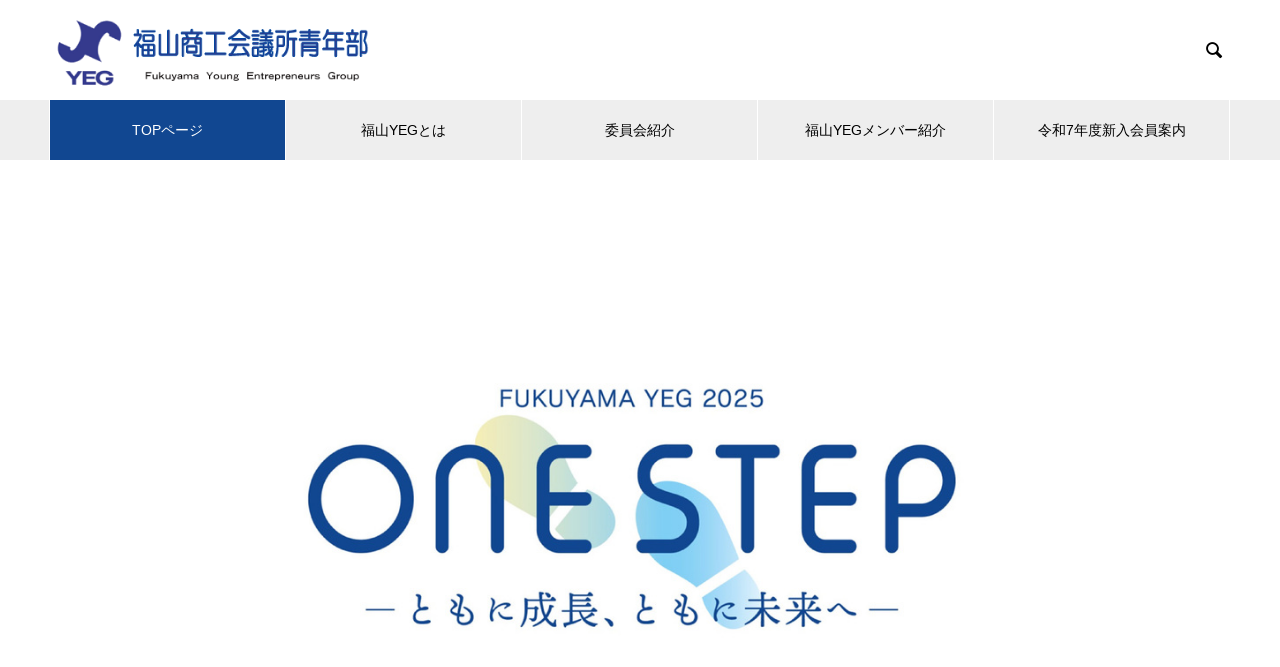

--- FILE ---
content_type: text/html; charset=UTF-8
request_url: http://www.fukuyama.or.jp/yeg/
body_size: 14912
content:
<!DOCTYPE html>
<html lang="ja" prefix="og: https://ogp.me/ns#">
<head>
<meta charset="UTF-8">
  <meta name="viewport" content="width=device-width, initial-scale=1">
  <meta name="description" content="福山商工会議所青年部のホームページです。">
  <title>福山YEG &#8211; 福山商工会議所青年部のホームページです。</title>
<meta name='robots' content='max-image-preview:large' />
	<style>img:is([sizes="auto" i], [sizes^="auto," i]) { contain-intrinsic-size: 3000px 1500px }</style>
	<link rel="alternate" type="application/rss+xml" title="福山YEG &raquo; フィード" href="http://www.fukuyama.or.jp/yeg/feed/" />
<link rel="alternate" type="application/rss+xml" title="福山YEG &raquo; コメントフィード" href="http://www.fukuyama.or.jp/yeg/comments/feed/" />
<script type="text/javascript">
/* <![CDATA[ */
window._wpemojiSettings = {"baseUrl":"https:\/\/s.w.org\/images\/core\/emoji\/15.0.3\/72x72\/","ext":".png","svgUrl":"https:\/\/s.w.org\/images\/core\/emoji\/15.0.3\/svg\/","svgExt":".svg","source":{"concatemoji":"http:\/\/www.fukuyama.or.jp\/yeg\/wp-includes\/js\/wp-emoji-release.min.js?ver=6.7.4"}};
/*! This file is auto-generated */
!function(i,n){var o,s,e;function c(e){try{var t={supportTests:e,timestamp:(new Date).valueOf()};sessionStorage.setItem(o,JSON.stringify(t))}catch(e){}}function p(e,t,n){e.clearRect(0,0,e.canvas.width,e.canvas.height),e.fillText(t,0,0);var t=new Uint32Array(e.getImageData(0,0,e.canvas.width,e.canvas.height).data),r=(e.clearRect(0,0,e.canvas.width,e.canvas.height),e.fillText(n,0,0),new Uint32Array(e.getImageData(0,0,e.canvas.width,e.canvas.height).data));return t.every(function(e,t){return e===r[t]})}function u(e,t,n){switch(t){case"flag":return n(e,"\ud83c\udff3\ufe0f\u200d\u26a7\ufe0f","\ud83c\udff3\ufe0f\u200b\u26a7\ufe0f")?!1:!n(e,"\ud83c\uddfa\ud83c\uddf3","\ud83c\uddfa\u200b\ud83c\uddf3")&&!n(e,"\ud83c\udff4\udb40\udc67\udb40\udc62\udb40\udc65\udb40\udc6e\udb40\udc67\udb40\udc7f","\ud83c\udff4\u200b\udb40\udc67\u200b\udb40\udc62\u200b\udb40\udc65\u200b\udb40\udc6e\u200b\udb40\udc67\u200b\udb40\udc7f");case"emoji":return!n(e,"\ud83d\udc26\u200d\u2b1b","\ud83d\udc26\u200b\u2b1b")}return!1}function f(e,t,n){var r="undefined"!=typeof WorkerGlobalScope&&self instanceof WorkerGlobalScope?new OffscreenCanvas(300,150):i.createElement("canvas"),a=r.getContext("2d",{willReadFrequently:!0}),o=(a.textBaseline="top",a.font="600 32px Arial",{});return e.forEach(function(e){o[e]=t(a,e,n)}),o}function t(e){var t=i.createElement("script");t.src=e,t.defer=!0,i.head.appendChild(t)}"undefined"!=typeof Promise&&(o="wpEmojiSettingsSupports",s=["flag","emoji"],n.supports={everything:!0,everythingExceptFlag:!0},e=new Promise(function(e){i.addEventListener("DOMContentLoaded",e,{once:!0})}),new Promise(function(t){var n=function(){try{var e=JSON.parse(sessionStorage.getItem(o));if("object"==typeof e&&"number"==typeof e.timestamp&&(new Date).valueOf()<e.timestamp+604800&&"object"==typeof e.supportTests)return e.supportTests}catch(e){}return null}();if(!n){if("undefined"!=typeof Worker&&"undefined"!=typeof OffscreenCanvas&&"undefined"!=typeof URL&&URL.createObjectURL&&"undefined"!=typeof Blob)try{var e="postMessage("+f.toString()+"("+[JSON.stringify(s),u.toString(),p.toString()].join(",")+"));",r=new Blob([e],{type:"text/javascript"}),a=new Worker(URL.createObjectURL(r),{name:"wpTestEmojiSupports"});return void(a.onmessage=function(e){c(n=e.data),a.terminate(),t(n)})}catch(e){}c(n=f(s,u,p))}t(n)}).then(function(e){for(var t in e)n.supports[t]=e[t],n.supports.everything=n.supports.everything&&n.supports[t],"flag"!==t&&(n.supports.everythingExceptFlag=n.supports.everythingExceptFlag&&n.supports[t]);n.supports.everythingExceptFlag=n.supports.everythingExceptFlag&&!n.supports.flag,n.DOMReady=!1,n.readyCallback=function(){n.DOMReady=!0}}).then(function(){return e}).then(function(){var e;n.supports.everything||(n.readyCallback(),(e=n.source||{}).concatemoji?t(e.concatemoji):e.wpemoji&&e.twemoji&&(t(e.twemoji),t(e.wpemoji)))}))}((window,document),window._wpemojiSettings);
/* ]]> */
</script>
<style id='wp-emoji-styles-inline-css' type='text/css'>

	img.wp-smiley, img.emoji {
		display: inline !important;
		border: none !important;
		box-shadow: none !important;
		height: 1em !important;
		width: 1em !important;
		margin: 0 0.07em !important;
		vertical-align: -0.1em !important;
		background: none !important;
		padding: 0 !important;
	}
</style>
<link rel='stylesheet' id='wp-block-library-css' href='http://www.fukuyama.or.jp/yeg/wp-includes/css/dist/block-library/style.min.css?ver=6.7.4' type='text/css' media='all' />
<style id='classic-theme-styles-inline-css' type='text/css'>
/*! This file is auto-generated */
.wp-block-button__link{color:#fff;background-color:#32373c;border-radius:9999px;box-shadow:none;text-decoration:none;padding:calc(.667em + 2px) calc(1.333em + 2px);font-size:1.125em}.wp-block-file__button{background:#32373c;color:#fff;text-decoration:none}
</style>
<style id='global-styles-inline-css' type='text/css'>
:root{--wp--preset--aspect-ratio--square: 1;--wp--preset--aspect-ratio--4-3: 4/3;--wp--preset--aspect-ratio--3-4: 3/4;--wp--preset--aspect-ratio--3-2: 3/2;--wp--preset--aspect-ratio--2-3: 2/3;--wp--preset--aspect-ratio--16-9: 16/9;--wp--preset--aspect-ratio--9-16: 9/16;--wp--preset--color--black: #000000;--wp--preset--color--cyan-bluish-gray: #abb8c3;--wp--preset--color--white: #ffffff;--wp--preset--color--pale-pink: #f78da7;--wp--preset--color--vivid-red: #cf2e2e;--wp--preset--color--luminous-vivid-orange: #ff6900;--wp--preset--color--luminous-vivid-amber: #fcb900;--wp--preset--color--light-green-cyan: #7bdcb5;--wp--preset--color--vivid-green-cyan: #00d084;--wp--preset--color--pale-cyan-blue: #8ed1fc;--wp--preset--color--vivid-cyan-blue: #0693e3;--wp--preset--color--vivid-purple: #9b51e0;--wp--preset--gradient--vivid-cyan-blue-to-vivid-purple: linear-gradient(135deg,rgba(6,147,227,1) 0%,rgb(155,81,224) 100%);--wp--preset--gradient--light-green-cyan-to-vivid-green-cyan: linear-gradient(135deg,rgb(122,220,180) 0%,rgb(0,208,130) 100%);--wp--preset--gradient--luminous-vivid-amber-to-luminous-vivid-orange: linear-gradient(135deg,rgba(252,185,0,1) 0%,rgba(255,105,0,1) 100%);--wp--preset--gradient--luminous-vivid-orange-to-vivid-red: linear-gradient(135deg,rgba(255,105,0,1) 0%,rgb(207,46,46) 100%);--wp--preset--gradient--very-light-gray-to-cyan-bluish-gray: linear-gradient(135deg,rgb(238,238,238) 0%,rgb(169,184,195) 100%);--wp--preset--gradient--cool-to-warm-spectrum: linear-gradient(135deg,rgb(74,234,220) 0%,rgb(151,120,209) 20%,rgb(207,42,186) 40%,rgb(238,44,130) 60%,rgb(251,105,98) 80%,rgb(254,248,76) 100%);--wp--preset--gradient--blush-light-purple: linear-gradient(135deg,rgb(255,206,236) 0%,rgb(152,150,240) 100%);--wp--preset--gradient--blush-bordeaux: linear-gradient(135deg,rgb(254,205,165) 0%,rgb(254,45,45) 50%,rgb(107,0,62) 100%);--wp--preset--gradient--luminous-dusk: linear-gradient(135deg,rgb(255,203,112) 0%,rgb(199,81,192) 50%,rgb(65,88,208) 100%);--wp--preset--gradient--pale-ocean: linear-gradient(135deg,rgb(255,245,203) 0%,rgb(182,227,212) 50%,rgb(51,167,181) 100%);--wp--preset--gradient--electric-grass: linear-gradient(135deg,rgb(202,248,128) 0%,rgb(113,206,126) 100%);--wp--preset--gradient--midnight: linear-gradient(135deg,rgb(2,3,129) 0%,rgb(40,116,252) 100%);--wp--preset--font-size--small: 13px;--wp--preset--font-size--medium: 20px;--wp--preset--font-size--large: 36px;--wp--preset--font-size--x-large: 42px;--wp--preset--spacing--20: 0.44rem;--wp--preset--spacing--30: 0.67rem;--wp--preset--spacing--40: 1rem;--wp--preset--spacing--50: 1.5rem;--wp--preset--spacing--60: 2.25rem;--wp--preset--spacing--70: 3.38rem;--wp--preset--spacing--80: 5.06rem;--wp--preset--shadow--natural: 6px 6px 9px rgba(0, 0, 0, 0.2);--wp--preset--shadow--deep: 12px 12px 50px rgba(0, 0, 0, 0.4);--wp--preset--shadow--sharp: 6px 6px 0px rgba(0, 0, 0, 0.2);--wp--preset--shadow--outlined: 6px 6px 0px -3px rgba(255, 255, 255, 1), 6px 6px rgba(0, 0, 0, 1);--wp--preset--shadow--crisp: 6px 6px 0px rgba(0, 0, 0, 1);}:where(.is-layout-flex){gap: 0.5em;}:where(.is-layout-grid){gap: 0.5em;}body .is-layout-flex{display: flex;}.is-layout-flex{flex-wrap: wrap;align-items: center;}.is-layout-flex > :is(*, div){margin: 0;}body .is-layout-grid{display: grid;}.is-layout-grid > :is(*, div){margin: 0;}:where(.wp-block-columns.is-layout-flex){gap: 2em;}:where(.wp-block-columns.is-layout-grid){gap: 2em;}:where(.wp-block-post-template.is-layout-flex){gap: 1.25em;}:where(.wp-block-post-template.is-layout-grid){gap: 1.25em;}.has-black-color{color: var(--wp--preset--color--black) !important;}.has-cyan-bluish-gray-color{color: var(--wp--preset--color--cyan-bluish-gray) !important;}.has-white-color{color: var(--wp--preset--color--white) !important;}.has-pale-pink-color{color: var(--wp--preset--color--pale-pink) !important;}.has-vivid-red-color{color: var(--wp--preset--color--vivid-red) !important;}.has-luminous-vivid-orange-color{color: var(--wp--preset--color--luminous-vivid-orange) !important;}.has-luminous-vivid-amber-color{color: var(--wp--preset--color--luminous-vivid-amber) !important;}.has-light-green-cyan-color{color: var(--wp--preset--color--light-green-cyan) !important;}.has-vivid-green-cyan-color{color: var(--wp--preset--color--vivid-green-cyan) !important;}.has-pale-cyan-blue-color{color: var(--wp--preset--color--pale-cyan-blue) !important;}.has-vivid-cyan-blue-color{color: var(--wp--preset--color--vivid-cyan-blue) !important;}.has-vivid-purple-color{color: var(--wp--preset--color--vivid-purple) !important;}.has-black-background-color{background-color: var(--wp--preset--color--black) !important;}.has-cyan-bluish-gray-background-color{background-color: var(--wp--preset--color--cyan-bluish-gray) !important;}.has-white-background-color{background-color: var(--wp--preset--color--white) !important;}.has-pale-pink-background-color{background-color: var(--wp--preset--color--pale-pink) !important;}.has-vivid-red-background-color{background-color: var(--wp--preset--color--vivid-red) !important;}.has-luminous-vivid-orange-background-color{background-color: var(--wp--preset--color--luminous-vivid-orange) !important;}.has-luminous-vivid-amber-background-color{background-color: var(--wp--preset--color--luminous-vivid-amber) !important;}.has-light-green-cyan-background-color{background-color: var(--wp--preset--color--light-green-cyan) !important;}.has-vivid-green-cyan-background-color{background-color: var(--wp--preset--color--vivid-green-cyan) !important;}.has-pale-cyan-blue-background-color{background-color: var(--wp--preset--color--pale-cyan-blue) !important;}.has-vivid-cyan-blue-background-color{background-color: var(--wp--preset--color--vivid-cyan-blue) !important;}.has-vivid-purple-background-color{background-color: var(--wp--preset--color--vivid-purple) !important;}.has-black-border-color{border-color: var(--wp--preset--color--black) !important;}.has-cyan-bluish-gray-border-color{border-color: var(--wp--preset--color--cyan-bluish-gray) !important;}.has-white-border-color{border-color: var(--wp--preset--color--white) !important;}.has-pale-pink-border-color{border-color: var(--wp--preset--color--pale-pink) !important;}.has-vivid-red-border-color{border-color: var(--wp--preset--color--vivid-red) !important;}.has-luminous-vivid-orange-border-color{border-color: var(--wp--preset--color--luminous-vivid-orange) !important;}.has-luminous-vivid-amber-border-color{border-color: var(--wp--preset--color--luminous-vivid-amber) !important;}.has-light-green-cyan-border-color{border-color: var(--wp--preset--color--light-green-cyan) !important;}.has-vivid-green-cyan-border-color{border-color: var(--wp--preset--color--vivid-green-cyan) !important;}.has-pale-cyan-blue-border-color{border-color: var(--wp--preset--color--pale-cyan-blue) !important;}.has-vivid-cyan-blue-border-color{border-color: var(--wp--preset--color--vivid-cyan-blue) !important;}.has-vivid-purple-border-color{border-color: var(--wp--preset--color--vivid-purple) !important;}.has-vivid-cyan-blue-to-vivid-purple-gradient-background{background: var(--wp--preset--gradient--vivid-cyan-blue-to-vivid-purple) !important;}.has-light-green-cyan-to-vivid-green-cyan-gradient-background{background: var(--wp--preset--gradient--light-green-cyan-to-vivid-green-cyan) !important;}.has-luminous-vivid-amber-to-luminous-vivid-orange-gradient-background{background: var(--wp--preset--gradient--luminous-vivid-amber-to-luminous-vivid-orange) !important;}.has-luminous-vivid-orange-to-vivid-red-gradient-background{background: var(--wp--preset--gradient--luminous-vivid-orange-to-vivid-red) !important;}.has-very-light-gray-to-cyan-bluish-gray-gradient-background{background: var(--wp--preset--gradient--very-light-gray-to-cyan-bluish-gray) !important;}.has-cool-to-warm-spectrum-gradient-background{background: var(--wp--preset--gradient--cool-to-warm-spectrum) !important;}.has-blush-light-purple-gradient-background{background: var(--wp--preset--gradient--blush-light-purple) !important;}.has-blush-bordeaux-gradient-background{background: var(--wp--preset--gradient--blush-bordeaux) !important;}.has-luminous-dusk-gradient-background{background: var(--wp--preset--gradient--luminous-dusk) !important;}.has-pale-ocean-gradient-background{background: var(--wp--preset--gradient--pale-ocean) !important;}.has-electric-grass-gradient-background{background: var(--wp--preset--gradient--electric-grass) !important;}.has-midnight-gradient-background{background: var(--wp--preset--gradient--midnight) !important;}.has-small-font-size{font-size: var(--wp--preset--font-size--small) !important;}.has-medium-font-size{font-size: var(--wp--preset--font-size--medium) !important;}.has-large-font-size{font-size: var(--wp--preset--font-size--large) !important;}.has-x-large-font-size{font-size: var(--wp--preset--font-size--x-large) !important;}
:where(.wp-block-post-template.is-layout-flex){gap: 1.25em;}:where(.wp-block-post-template.is-layout-grid){gap: 1.25em;}
:where(.wp-block-columns.is-layout-flex){gap: 2em;}:where(.wp-block-columns.is-layout-grid){gap: 2em;}
:root :where(.wp-block-pullquote){font-size: 1.5em;line-height: 1.6;}
</style>
<link rel='stylesheet' id='fancybox-css' href='http://www.fukuyama.or.jp/yeg/wp-content/plugins/easy-fancybox/fancybox/1.5.4/jquery.fancybox.min.css?ver=6.7.4' type='text/css' media='screen' />
<link rel='stylesheet' id='nano-slick-css' href='http://www.fukuyama.or.jp/yeg/wp-content/themes/nano_tcd065_2025/assets/css/slick.min.css?ver=1.19' type='text/css' media='all' />
<link rel='stylesheet' id='nano-slick-theme-css' href='http://www.fukuyama.or.jp/yeg/wp-content/themes/nano_tcd065_2025/assets/css/slick-theme.min.css?ver=1.19' type='text/css' media='all' />
<link rel='stylesheet' id='nano-style-css' href='http://www.fukuyama.or.jp/yeg/wp-content/themes/nano_tcd065_2025/style.css?ver=1.19' type='text/css' media='all' />
<script type="text/javascript" src="http://www.fukuyama.or.jp/yeg/wp-includes/js/jquery/jquery.min.js?ver=3.7.1" id="jquery-core-js"></script>
<script type="text/javascript" src="http://www.fukuyama.or.jp/yeg/wp-includes/js/jquery/jquery-migrate.min.js?ver=3.4.1" id="jquery-migrate-js"></script>
<link rel="https://api.w.org/" href="http://www.fukuyama.or.jp/yeg/wp-json/" /><link rel="alternate" title="JSON" type="application/json" href="http://www.fukuyama.or.jp/yeg/wp-json/wp/v2/pages/1388" /><link rel="canonical" href="http://www.fukuyama.or.jp/yeg/" />
<link rel='shortlink' href='http://www.fukuyama.or.jp/yeg/' />
<link rel="alternate" title="oEmbed (JSON)" type="application/json+oembed" href="http://www.fukuyama.or.jp/yeg/wp-json/oembed/1.0/embed?url=http%3A%2F%2Fwww.fukuyama.or.jp%2Fyeg%2F" />
<link rel="alternate" title="oEmbed (XML)" type="text/xml+oembed" href="http://www.fukuyama.or.jp/yeg/wp-json/oembed/1.0/embed?url=http%3A%2F%2Fwww.fukuyama.or.jp%2Fyeg%2F&#038;format=xml" />
<link rel="shortcut icon" href="http://www.fukuyama.or.jp/yeg/wp-content/uploads/2019/06/favicon.jpg">
<style>
.c-comment__form-submit:hover,.p-cb__item-btn a,.c-pw__btn,.p-readmore__btn:hover,.p-page-links a:hover span,.p-page-links > span,.p-pager a:hover,.p-pager span,.p-pagetop:focus,.p-pagetop:hover,.p-widget__title{background: #114791}.p-breadcrumb__item{color: #114791}.widget_nav_menu a:hover,.p-article02 a:hover .p-article02__title{color: #000000}.p-entry__body a,.custom-html-widget a{color: #0a0000}body{font-family: "Segoe UI", Verdana, "游ゴシック", YuGothic, "Hiragino Kaku Gothic ProN", Meiryo, sans-serif}.c-logo,.p-page-header__title,.p-banner__title,.p-cover__title,.p-archive-header__title,.p-article05__title,.p-article09__title,.p-cb__item-title,.p-article11__title,.p-article12__title,.p-index-content01__title,.p-header-content__title,.p-megamenu01__item-list > li > a,.p-article13__title,.p-megamenu02__title,.p-cover__header-title{font-family: "Times New Roman", "游明朝", "Yu Mincho", "游明朝体", "YuMincho", "ヒラギノ明朝 Pro W3", "Hiragino Mincho Pro", "HiraMinProN-W3", "HGS明朝E", "ＭＳ Ｐ明朝", "MS PMincho", serif; font-weight: 500}.p-hover-effect--type1:hover img{-webkit-transform: scale(1.2);transform: scale(1.2)}.p-blog__title{color: #000000;font-size: 28px}.p-cat--3{color: #000000;border: 1px solid #000000}.p-cat--15{color: ;border: 1px solid }.p-cat--6{color: #000000;border: 1px solid #000000}.p-article04:hover a .p-article04__title{color: #d80100}.p-article06__content{border-left: 4px solid #114791}.p-article06__title a:hover{color: #114791}.p-article06__cat:hover{background: #114791}.l-header{background: #ffffff}.l-header--fixed.is-active{background: #ffffff}.l-header__desc{color: #000000;font-size: 14px}.l-header__nav{background: #eeeeee}.p-global-nav > li > a,.p-menu-btn{color: #000000}.p-global-nav > li > a:hover,.p-global-nav > .current-menu-item > a,.p-global-nav > .current-menu-ancestor > a,.p-global-nav > .current-menu-parent > a{background: #114791;color: #ffffff}.p-global-nav .sub-menu a{background: #114791;color: #ffffff}.p-global-nav .sub-menu a:hover{background: #81cff5;color: #ffffff}.p-global-nav .menu-item-has-children > a > .p-global-nav__toggle::before{border-color: #000000}.p-megamenu02::before{background: #d80100}.p-megamenu02__list a:hover .p-article13__title{color: #d80100}.p-footer-banners{background: #f4f4f4}.p-info{background: #ffffff;color: #000000}.p-info__logo{font-size: 40px}.p-info__desc{color: #000000;font-size: 14px}.p-footer-widgets{background: #ffffff;color: #000000}.p-footer-widget__title{color: #114791}.p-footer-nav{background: #ffffff;color: #000000}.p-footer-nav a{color: #000000}.p-footer-nav a:hover{color: #000000}.p-copyright{background: #114791}.p-blog__title,.p-entry,.p-headline,.p-cat-list__title{border-top: 3px solid #d80100}.p-works-entry__header{border-bottom: 3px solid #d80100}.p-article01 a:hover .p-article01__title,.p-article03 a:hover .p-article03__title,.p-article05__link,.p-article08__title a:hover,.p-article09__link,.p-article07 a:hover .p-article07__title,.p-article10 a:hover .p-article10__title{color: #d80100}.p-page-header,.p-list__item a::before,.p-cover__header,.p-works-entry__cat:hover,.p-service-cat-header{background: #d80100}.p-page-header__title,.p-cover__header-title{color: #ffffff;font-size: 32px}.p-page-header__sub,.p-cover__header-sub{color: #ffffff;font-size: 16px}.p-cover{background-image: url()}.p-cover::before{background: rgba(0, 0, 0, )}.p-cover__title{color: ;font-size: 0px}.p-cover__sub{color: }.p-archive-header__title{color: ;font-size: 0px}.p-archive-header__desc{color: ;font-size: 0px}.p-header-slider__item--1 .p-header-slider__item-img{background-image: url(http://www.fukuyama.or.jp/yeg/wp-content/uploads/2025/04/アセット-5300x-80.jpg);animation-duration: 7s}.p-header-slider__item--1 .p-header-slider__item-img::before{background: rgba(0,0,0, 0)}.p-header-slider__item--1 .p-header-content__title{color: #ffffff;font-size: 40px}.p-header-slider__item--1 .p-btn a{background: #ce0000;color: #ffffff}.p-header-slider__item--1 .p-btn a:hover{background: #d60000;color: #ffffff}.p-header-slider__item--2 .p-header-slider__item-img{background-image: url(http://www.fukuyama.or.jp/yeg/wp-content/uploads/2023/09/BREAK様_スライド画像_big_2.jpg);animation-duration: 7s}.p-header-slider__item--2 .p-header-slider__item-img::before{background: rgba(0,0,0, 0.3)}.p-header-slider__item--2 .p-header-content__title{color: #ffffff;font-size: 40px}.p-header-slider__item--2 .p-btn a{background: #ebe5c9;color: #ffffff}.p-header-slider__item--2 .p-btn a:hover{background: #eadd9d;color: #ffffff}.p-header-slider__item--3 .p-header-slider__item-img{background-image: url(http://www.fukuyama.or.jp/yeg/wp-content/uploads/2019/04/top.jpg);animation-duration: 7s}.p-header-slider__item--3 .p-header-slider__item-img::before{background: rgba(0,0,0, 0.3)}.p-header-slider__item--3 .p-header-content__title{color: #ffffff;font-size: 40px}.p-header-slider__item--3 .p-btn a{background: #d90000;color: #ffffff}.p-header-slider__item--3 .p-btn a:hover{background: #a40000;color: #ffffff}.p-header-slider__item--4 .p-header-slider__item-img{background-image: url(http://www.fukuyama.or.jp/yeg/wp-content/uploads/2019/04/top2.jpg);animation-duration: 7s}.p-header-slider__item--4 .p-header-slider__item-img::before{background: rgba(0,0,0, 0.3)}.p-header-slider__item--4 .p-header-content__title{color: #ffffff;font-size: 40px}.p-header-slider__item--4 .p-btn a{background: #d90000;color: #ffffff}.p-header-slider__item--4 .p-btn a:hover{background: #a40000;color: #ffffff}.p-index-content01__title{color: #000000;font-size: 48px}.p-index-content01__desc{color: #000000;font-size: 30px}.p-index-content02 .p-article12:nth-child(1) a:hover .p-article12__img::before{background: rgba(0, 0, 0, 0.4)}.p-index-content02 .p-article12:nth-child(2) a:hover .p-article12__img::before{background: rgba(0, 0, 0, 0.4)}.p-index-content02 .p-article12:nth-child(3) a:hover .p-article12__img::before{background: rgba(0, 0, 0, 0.4)}.p-index-content02 .p-article12__title{color: #000000;font-size: 32px}.p-index-content02 .p-article12__sub{color: #000000}.p-index-content02 .p-btn a{color: #ffffff;background: #114790}.p-index-content02 .p-btn a:hover{color: #ffffff;background: #81cff5}.p-index-content03 .p-cb__item-title{color: #000000;font-size: 46px}.p-index-content03 .p-cb__item-sub{color: #000000}.p-index-content03 .p-cb__item-desc{color: #000000;font-size: 16px}.p-index-content03 .p-btn a{color: #ffffff;background: #114791}.p-index-content03 .p-btn a:hover{color: #ffffff;background: #81cff5}.p-index-content04{background: #f8f8f8}.p-index-content04 .p-cb__item-title{color: #000000;font-size: 46px}.p-index-content04 .p-cb__item-sub{color: #000000}.p-index-content04 .p-cb__item-desc{color: #000000;font-size: 16px}.p-index-content04 .p-article12:nth-child(1) a:hover .p-article12__img::before{background: rgba(0, 0, 0, 0.4)}.p-index-content04 .p-article12:nth-child(2) a:hover .p-article12__img::before{background: rgba(0, 0, 0, 0.4)}.p-index-content04 .p-article12:nth-child(3) a:hover .p-article12__img::before{background: rgba(0, 0, 0, 0.4)}.p-index-content04 .p-article12__title{color: #000000;font-size: 32px}.p-index-content04 .p-article12__sub{color: #000000}.p-index-content04 .p-btn a{color: #ffffff;background: #d90000}.p-index-content04 .p-btn a:hover{color: #ffffff;background: #a40000}.p-index-content05__item--1 .p-article11__title{color: #ffffff}.p-index-content05__item--1 .p-article11__sub{color: #ffffff}.p-index-content05__item--1 .p-index-content05__item-desc{color: #000000}.p-index-content05__item--1 .p-article11__content:hover{background: linear-gradient(to right, rgba(0, 0, 0, 1), rgba(0, 0, 0, 0) 50%)!important}.p-index-content05__item--2 .p-article11__title{color: #ffffff}.p-index-content05__item--2 .p-article11__sub{color: #ffffff}.p-index-content05__item--2 .p-index-content05__item-desc{color: #000000}.p-index-content05__item--2 .p-article11__content:hover{background: linear-gradient(to right, rgba(0, 0, 0, 1), rgba(0, 0, 0, 0) 50%)!important}.p-index-content05__item--3 .p-article11__title{color: #ffffff}.p-index-content05__item--3 .p-article11__sub{color: #ffffff}.p-index-content05__item--3 .p-index-content05__item-desc{color: #000000}.p-index-content05__item--3 .p-article11__content:hover{background: linear-gradient(to right, rgba(0, 0, 0, 1), rgba(0, 0, 0, 0) 50%)!important}.p-index-content05__item--4 .p-article11__title{color: #ffffff}.p-index-content05__item--4 .p-article11__sub{color: #ffffff}.p-index-content05__item--4 .p-index-content05__item-desc{color: #000000}.p-index-content05__item--4 .p-article11__content:hover{background: linear-gradient(to right, rgba(0, 0, 0, 1), rgba(0, 0, 0, 0) 50%)!important}.p-index-content05__item--5 .p-article11__title{color: #ffffff}.p-index-content05__item--5 .p-article11__sub{color: #ffffff}.p-index-content05__item--5 .p-index-content05__item-desc{color: #000000}.p-index-content05__item--5 .p-article11__content:hover{background: linear-gradient(to right, rgba(0, 0, 0, 1), rgba(0, 0, 0, 0) 50%)!important}.p-index-content05__item--6 .p-article11__title{color: #ffffff}.p-index-content05__item--6 .p-article11__sub{color: #ffffff}.p-index-content05__item--6 .p-index-content05__item-desc{color: #000000}.p-index-content05__item--6 .p-article11__content:hover{background: linear-gradient(to right, rgba(0, 0, 0, 1), rgba(0, 0, 0, 0) 50%)!important}.p-index-content06 .p-cb__item-title{color: #000000;font-size: 46px}.p-index-content06 .p-cb__item-sub{color: #000000}.p-index-content06 .p-cb__item-desc{color: #000000;font-size: 16px}.p-index-content06 .p-btn a{color: #ffffff;background: #114791}.p-index-content06 .p-btn a:hover{color: #ffffff;background: #81cff5}@media screen and (max-width: 767px) {.p-blog__title{font-size: 24px}.p-list .is-current > a{color: #d80100}.p-cover__title{font-size: 0px}.p-archive-header__title{font-size: 0px}.p-archive-header__desc{font-size: 0px}.p-header-slider__item--1 .p-header-content__title{color: #ffffff;font-size: 26px}.p-header-slider__item--2 .p-header-content__title{color: #ffffff;font-size: 26px}.p-header-slider__item--3 .p-header-content__title{color: #ffffff;font-size: 26px}.p-header-slider__item--4 .p-header-content__title{color: #ffffff;font-size: 26px}.p-index-content01__title{font-size: 22px}.p-index-content01__desc{font-size: 14px}.p-index-content02 .p-article12__title{font-size: 26px}.p-index-content03 .p-cb__item-title{font-size: 28px}.p-index-content03 .p-cb__item-desc{font-size: 14px}.p-index-content04 .p-cb__item-title{font-size: 28px}.p-index-content04 .p-cb__item-desc{font-size: 14px}.p-index-content04 .p-article12__title{font-size: 26px}.p-index-content06 .p-cb__item-title{font-size: 28px}.p-index-content06 .p-cb__item-desc{font-size: 14px}}@media screen and (max-width: 1199px) {.p-global-nav > li > a,.p-global-nav > li > a:hover,.p-accordion-nav li > a,.p-accordion-nav li > a:hover{background: #ffffff;color: #000000}}@media screen and (max-width: 991px) {.p-page-header__title,.p-cover__header-title{font-size: 22px}.p-page-header__sub,.p-cover__header-sub{font-size: 14px}}</style>
</head>
<body class="home page-template-default page page-id-1388 wp-embed-responsive">

  
  <header id="js-header" class="l-header">
    <div class="l-header__inner l-inner">

      <h1 class="l-header__logo c-logo">
    <a href="http://www.fukuyama.or.jp/yeg/">
        <img src="http://www.fukuyama.or.jp/yeg/wp-content/uploads/2019/04/toplogo.gif" alt="福山YEG" width="auto" height="80">
      </a>
  </h1>

      <p class="l-header__desc"></p>

            <form id="js-header__form" role="search" method="get" class="l-header__form" action="http://www.fukuyama.or.jp/yeg/" _lpchecked="1">
		    <input id="js-header__form-input" class="l-header__form-input with_lang_btn" type="text" value="" name="s" tabindex="-1">
        <button id="js-header__form-close" class="l-header__form-close p-close-btn" aria-hidden="true" type="button">閉じる</button>
      </form>
      <button id="js-header__search" class="l-header__search with_lang_btn" aria-hidden="true">&#xe915;</button>
      
   
    </div>
    <button id="js-menu-btn" class="p-menu-btn c-menu-btn"></button>
    <nav id="js-header__nav" class="l-header__nav">
      <ul id="js-global-nav" class="p-global-nav l-inner"><li id="menu-item-36" class="menu-item menu-item-type-custom menu-item-object-custom current-menu-item current_page_item menu-item-home menu-item-36"><a href="http://www.fukuyama.or.jp/yeg/" aria-current="page">TOPページ<span class="p-global-nav__toggle"></span></a></li>
<li id="menu-item-90" class="menu-item menu-item-type-post_type menu-item-object-page menu-item-has-children menu-item-90"><a href="http://www.fukuyama.or.jp/yeg/fukuyamayeg/">福山YEGとは<span class="p-global-nav__toggle"></span></a>
<ul class="sub-menu">
	<li id="menu-item-1248" class="menu-item menu-item-type-post_type menu-item-object-page menu-item-1248"><a href="http://www.fukuyama.or.jp/yeg/r7kaichou/">令和7年度基本方針<span class="p-global-nav__toggle"></span></a></li>
	<li id="menu-item-1448" class="menu-item menu-item-type-post_type menu-item-object-page menu-item-1448"><a href="http://www.fukuyama.or.jp/yeg/r7seifuku/">令和7年度副会長・運営専務・監事・参与所信<span class="p-global-nav__toggle"></span></a></li>
	<li id="menu-item-440" class="menu-item menu-item-type-post_type menu-item-object-page menu-item-440"><a href="http://www.fukuyama.or.jp/yeg/%e9%96%a2%e9%80%a3%e3%83%aa%e3%83%b3%e3%82%af/">関連リンク<span class="p-global-nav__toggle"></span></a></li>
</ul>
</li>
<li id="menu-item-122" class="menu-item menu-item-type-custom menu-item-object-custom menu-item-122"><a href="http://www.fukuyama.or.jp/yeg/works/">委員会紹介<span class="p-global-nav__toggle"></span></a></li>
<li id="menu-item-1263" class="menu-item menu-item-type-post_type menu-item-object-page menu-item-1263"><a href="http://www.fukuyama.or.jp/yeg/r6yegmember/">福山YEGメンバー紹介<span class="p-global-nav__toggle"></span></a></li>
<li id="menu-item-1267" class="menu-item menu-item-type-post_type menu-item-object-page menu-item-1267"><a href="http://www.fukuyama.or.jp/yeg/r7moushikomi/">令和7年度新入会員案内<span class="p-global-nav__toggle"></span></a></li>
</ul>      <button id="js-header__nav-close" class="l-header__nav-close p-close-btn">閉じる</button>
    </nav>

    
  </header>
  <main class="l-main">

<div id="js-header-slider" class="p-header-slider" data-speed="6000">

    <div class="p-header-slider__item p-header-slider__item--1 p-header-content" data-animation="">

    <div class="p-header-content__inner">

      
      
      
    </div>

    <div class="p-header-slider__item-img p-header-slider__item-img--type3"></div>
  </div>
    <div class="p-header-slider__item p-header-slider__item--2 p-header-content" data-animation="">

    <div class="p-header-content__inner">

      
      
      
    </div>

    <div class="p-header-slider__item-img p-header-slider__item-img--type3"></div>
  </div>
    <div class="p-header-slider__item p-header-slider__item--3 p-header-content" data-animation="1">

    <div class="p-header-content__inner">

            <div class="p-header-content__title">
        <span>福山城築城400年記念プレ事業　<br />
「福山城あかりまつり」</span>
      </div>
      
      
      
    </div>

    <div class="p-header-slider__item-img p-header-slider__item-img--type2"></div>
  </div>
    <div class="p-header-slider__item p-header-slider__item--4 p-header-content" data-animation="">

    <div class="p-header-content__inner">

            <div class="p-header-content__title">
        <span>ジュニアエコノミーカレッジ</span>
      </div>
      
      
      
    </div>

    <div class="p-header-slider__item-img p-header-slider__item-img--type3"></div>
  </div>
  
  <a href="#js-cb" id="js-header-content__link" class="p-header-content__link" aria-hidden="true"></a>
</div>


<div class="l-contents l-contents--no-border">
  <div class="l-contents__inner">
    <div class="l-primary">
      <div id="js-cb" class="p-cb">

                <div class="p-index-content01 l-inner">
          <h2 class="p-index-content01__title">令和7年度スローガン<br />
「ONE STEP」<br />
−ともに成長、ともに未来へ−</h2>
          <p class="p-index-content01__desc"></p>
        </div>
        <div class="p-index-content02 p-cb__item l-inner">
          <ul class="p-index-content02__list p-three-box">
                        <li class="p-three-box__item p-article12">
              <a href="http://www.fukuyama.or.jp/yeg/fukuyamayeg/">
                <div class="p-article12__header">
                  <h3 class="p-article12__title">福山YEGとは</h3>
                  <p class="p-article12__sub"></p>
                </div>
                <p class="p-article12__desc"></p>
                <div class="p-article12__img">
                  <img width="800" height="1085" src="http://www.fukuyama.or.jp/yeg/wp-content/uploads/2019/04/sub1.jpg" class="attachment-full size-full" alt="" decoding="async" loading="lazy" srcset="http://www.fukuyama.or.jp/yeg/wp-content/uploads/2019/04/sub1.jpg 800w, http://www.fukuyama.or.jp/yeg/wp-content/uploads/2019/04/sub1-221x300.jpg 221w, http://www.fukuyama.or.jp/yeg/wp-content/uploads/2019/04/sub1-768x1042.jpg 768w, http://www.fukuyama.or.jp/yeg/wp-content/uploads/2019/04/sub1-755x1024.jpg 755w" sizes="auto, (max-width: 800px) 100vw, 800px" />                </div>
              </a>
            </li>
                        <li class="p-three-box__item p-article12">
              <a href="https://www.fukuyama.or.jp/yeg/r7kaichou/">
                <div class="p-article12__header">
                  <h3 class="p-article12__title">令和７年度会長</h3>
                  <p class="p-article12__sub"></p>
                </div>
                <p class="p-article12__desc"></p>
                <div class="p-article12__img">
                  <img width="1051" height="1500" src="http://www.fukuyama.or.jp/yeg/wp-content/uploads/2025/04/Ｒ７会長プロフィール写真.jpg" class="attachment-full size-full" alt="" decoding="async" loading="lazy" srcset="http://www.fukuyama.or.jp/yeg/wp-content/uploads/2025/04/Ｒ７会長プロフィール写真.jpg 1051w, http://www.fukuyama.or.jp/yeg/wp-content/uploads/2025/04/Ｒ７会長プロフィール写真-210x300.jpg 210w, http://www.fukuyama.or.jp/yeg/wp-content/uploads/2025/04/Ｒ７会長プロフィール写真-717x1024.jpg 717w, http://www.fukuyama.or.jp/yeg/wp-content/uploads/2025/04/Ｒ７会長プロフィール写真-768x1096.jpg 768w" sizes="auto, (max-width: 1051px) 100vw, 1051px" />                </div>
              </a>
            </li>
                        <li class="p-three-box__item p-article12">
              <a href="https://www.fukuyama.or.jp/yeg/r7moushikomi/">
                <div class="p-article12__header">
                  <h3 class="p-article12__title">入会案内</h3>
                  <p class="p-article12__sub"></p>
                </div>
                <p class="p-article12__desc"></p>
                <div class="p-article12__img">
                  <img width="800" height="1085" src="http://www.fukuyama.or.jp/yeg/wp-content/uploads/2019/04/sub3.jpg" class="attachment-full size-full" alt="" decoding="async" loading="lazy" srcset="http://www.fukuyama.or.jp/yeg/wp-content/uploads/2019/04/sub3.jpg 800w, http://www.fukuyama.or.jp/yeg/wp-content/uploads/2019/04/sub3-221x300.jpg 221w, http://www.fukuyama.or.jp/yeg/wp-content/uploads/2019/04/sub3-768x1042.jpg 768w, http://www.fukuyama.or.jp/yeg/wp-content/uploads/2019/04/sub3-755x1024.jpg 755w" sizes="auto, (max-width: 800px) 100vw, 800px" />                </div>
              </a>
            </li>
                      </ul>
          <p class="p-btn">
            <a href="http://www.fukuyama.or.jp/yeg/fukuyamayeg/">福山YEGの紹介</a>
          </p>
        </div>
        
        

    <div class="p-index-content07 p-cb__item l-inner p-entry__body u-clearfix">
    <p><a href="https://www.fukuyama.or.jp/yeg/15anniv/"><img loading="lazy" decoding="async" class="aligncenter size-full wp-image-1344" src="http://www.fukuyama.or.jp/yeg/wp-content/uploads/2024/11/banner_v1.jpg" alt="" width="1024" height="256" srcset="http://www.fukuyama.or.jp/yeg/wp-content/uploads/2024/11/banner_v1.jpg 1024w, http://www.fukuyama.or.jp/yeg/wp-content/uploads/2024/11/banner_v1-300x75.jpg 300w, http://www.fukuyama.or.jp/yeg/wp-content/uploads/2024/11/banner_v1-768x192.jpg 768w" sizes="auto, (max-width: 1024px) 100vw, 1024px" /></a></p>
<p><a href="https://fukuyama.or.jp/yeg/break/"><img loading="lazy" decoding="async" class="aligncenter wp-image-1139" src="http://www.fukuyama.or.jp/yeg/wp-content/uploads/2023/09/BREAK様_スライド画像_small_-1024x256.jpg" alt="" width="1020" height="255" srcset="http://www.fukuyama.or.jp/yeg/wp-content/uploads/2023/09/BREAK様_スライド画像_small_-1024x256.jpg 1024w, http://www.fukuyama.or.jp/yeg/wp-content/uploads/2023/09/BREAK様_スライド画像_small_-300x75.jpg 300w, http://www.fukuyama.or.jp/yeg/wp-content/uploads/2023/09/BREAK様_スライド画像_small_-768x192.jpg 768w, http://www.fukuyama.or.jp/yeg/wp-content/uploads/2023/09/BREAK様_スライド画像_small_.jpg 1200w" sizes="auto, (max-width: 1020px) 100vw, 1020px" /></a></p>
<p>&nbsp;</p>
  </div><!-- /.p-cb__item -->

  

    <div class="p-index-content07 p-cb__item l-inner p-entry__body u-clearfix">
    <div class="s_table"><table class="aligncenter" style="border-collapse: collapse; width: 100%;">
<tbody>
<tr>
<td style="width: 50%;"><a href="http://www.fukuyama.or.jp/yeg/wp-content/uploads/2025/01/image002.jpg"><img loading="lazy" decoding="async" class="aligncenter size-full wp-image-1379" src="http://www.fukuyama.or.jp/yeg/wp-content/uploads/2025/01/image002.jpg" alt="" width="600" height="850" srcset="http://www.fukuyama.or.jp/yeg/wp-content/uploads/2025/01/image002.jpg 1720w, http://www.fukuyama.or.jp/yeg/wp-content/uploads/2025/01/image002-212x300.jpg 212w, http://www.fukuyama.or.jp/yeg/wp-content/uploads/2025/01/image002-722x1024.jpg 722w, http://www.fukuyama.or.jp/yeg/wp-content/uploads/2025/01/image002-768x1089.jpg 768w, http://www.fukuyama.or.jp/yeg/wp-content/uploads/2025/01/image002-1084x1536.jpg 1084w, http://www.fukuyama.or.jp/yeg/wp-content/uploads/2025/01/image002-1445x2048.jpg 1445w" sizes="auto, (max-width: 600px) 100vw, 600px" /></a></td>
<td style="width: 50%;"><a href="https://www.fukuyama.or.jp/yeg/news/ふくやま城下冬まつり/"><img loading="lazy" decoding="async" class="aligncenter size-full wp-image-1498" src="http://www.fukuyama.or.jp/yeg/wp-content/uploads/2025/12/poster_nyukou_1.jpg" alt="" width="1684" height="2384" srcset="http://www.fukuyama.or.jp/yeg/wp-content/uploads/2025/12/poster_nyukou_1.jpg 1684w, http://www.fukuyama.or.jp/yeg/wp-content/uploads/2025/12/poster_nyukou_1-212x300.jpg 212w, http://www.fukuyama.or.jp/yeg/wp-content/uploads/2025/12/poster_nyukou_1-723x1024.jpg 723w, http://www.fukuyama.or.jp/yeg/wp-content/uploads/2025/12/poster_nyukou_1-768x1087.jpg 768w, http://www.fukuyama.or.jp/yeg/wp-content/uploads/2025/12/poster_nyukou_1-1085x1536.jpg 1085w, http://www.fukuyama.or.jp/yeg/wp-content/uploads/2025/12/poster_nyukou_1-1447x2048.jpg 1447w" sizes="auto, (max-width: 1684px) 100vw, 1684px" /></a></td>
</tr>
</tbody>
</table></div>
  </div><!-- /.p-cb__item -->

  

    <div class="p-index-content03 p-cb__item l-inner">
    <div class="p-cb__item-header">
      <h2 class="p-cb__item-title">福山YEGのお知らせ、活動内容</h2>
      <p class="p-cb__item-sub">お知らせ</p>
            <p class="p-cb__item-desc">福山YEGの活動を報告させていただきます。</p>
          </div>
    <div id="js-news-tab-list" class="p-news-tab-list">
      
  <div class="p-news-tab-list__tabs-wrapper">
  <ul class="p-news-tab-list__tabs">

    <li class="p-news-tab-list__tabs-item is-active">
      <a href="#news-tab-list__panel--all">最新情報</a>
    </li>
    <li class="p-news-tab-list__tabs-item"><a href="#news-tab-list__panel--6">活動内容</a></li><li class="p-news-tab-list__tabs-item"><a href="#news-tab-list__panel--15">YEGだより</a></li>  </ul>
</div>
        
<ul id="news-tab-list__panel--all" class="p-news-tab-list__panel p-news-list is-active">

    <li class="p-news-list__item p-article04">
    <div class="p-article04__inner">
            <time class="p-article04__date" datetime="2025-12-19">2025.12.19</time>
                  <h3 class="p-article04__title"><a href="http://www.fukuyama.or.jp/yeg/news/%e3%81%b5%e3%81%8f%e3%82%84%e3%81%be%e5%9f%8e%e4%b8%8b%e5%86%ac%e3%81%be%e3%81%a4%e3%82%8a/">【ふくやま城下冬まつり】について</a></h3>
      </div>
  </li>
    <li class="p-news-list__item p-article04">
    <div class="p-article04__inner">
            <time class="p-article04__date" datetime="2025-06-18">2025.06.18</time>
                  <h3 class="p-article04__title"><a href="http://www.fukuyama.or.jp/yeg/news/%ef%bc%96%e6%9c%88%e5%ba%a6%e8%ac%9b%e5%b8%ab%e4%be%8b%e4%bc%9a%e3%80%806-17%e3%80%80%ef%bd%9e%e3%83%97%e3%83%ad%e3%82%b5%e3%83%83%e3%82%ab%e3%83%bc%e7%b5%8c%e5%96%b6%e3%81%8b%e3%82%89%e5%96%b6/">６月度講師例会　6/17　～プロサッカー経営から営業・販路開拓を学ぶ～</a></h3>
      </div>
  </li>
    <li class="p-news-list__item p-article04">
    <div class="p-article04__inner">
            <time class="p-article04__date" datetime="2025-06-18">2025.06.18</time>
                  <h3 class="p-article04__title"><a href="http://www.fukuyama.or.jp/yeg/news/%e4%bb%a4%e5%92%8c%ef%bc%97%e5%b9%b4%e5%ba%a6%e6%96%b0%e5%85%a5%e4%bc%9a%e5%93%a1%e5%85%a5%e4%bc%9a%e5%bc%8f%e3%80%806%ef%bc%8f17%e3%80%80%ef%bd%9e%e5%bd%93%ef%bd%99%ef%bd%85%ef%bd%87%e3%81%ae/">令和７年度新入会員入会式　6/17　～当ＹＥＧの将来を担うメンバーとして～</a></h3>
      </div>
  </li>
  
</ul>


  

    <ul id="news-tab-list__panel--6" class="p-news-tab-list__panel p-news-list">
        <li class="p-news-list__item p-article04">
      <div class="p-article04__inner">

                <time class="p-article04__date" datetime="2025-12-19">2025.12.19</time>
        
        <h3 class="p-article04__title"><a href="http://www.fukuyama.or.jp/yeg/news/%e3%81%b5%e3%81%8f%e3%82%84%e3%81%be%e5%9f%8e%e4%b8%8b%e5%86%ac%e3%81%be%e3%81%a4%e3%82%8a/">【ふくやま城下冬まつり】について</a></h3>
        </div>
    </li>
        <li class="p-news-list__item p-article04">
      <div class="p-article04__inner">

                <time class="p-article04__date" datetime="2025-06-18">2025.06.18</time>
        
        <h3 class="p-article04__title"><a href="http://www.fukuyama.or.jp/yeg/news/%e4%bb%a4%e5%92%8c%ef%bc%97%e5%b9%b4%e5%ba%a6%e6%96%b0%e5%85%a5%e4%bc%9a%e5%93%a1%e5%85%a5%e4%bc%9a%e5%bc%8f%e3%80%806%ef%bc%8f17%e3%80%80%ef%bd%9e%e5%bd%93%ef%bd%99%ef%bd%85%ef%bd%87%e3%81%ae/">令和７年度新入会員入会式　6/17　～当ＹＥＧの将来を担うメンバーとして～</a></h3>
        </div>
    </li>
        <li class="p-news-list__item p-article04">
      <div class="p-article04__inner">

                <time class="p-article04__date" datetime="2025-06-18">2025.06.18</time>
        
        <h3 class="p-article04__title"><a href="http://www.fukuyama.or.jp/yeg/news/%ef%bc%96%e6%9c%88%e5%ba%a6%e8%ac%9b%e5%b8%ab%e4%be%8b%e4%bc%9a%e3%80%806-17%e3%80%80%ef%bd%9e%e3%83%97%e3%83%ad%e3%82%b5%e3%83%83%e3%82%ab%e3%83%bc%e7%b5%8c%e5%96%b6%e3%81%8b%e3%82%89%e5%96%b6/">６月度講師例会　6/17　～プロサッカー経営から営業・販路開拓を学ぶ～</a></h3>
        </div>
    </li>
      </ul>
  

    <ul id="news-tab-list__panel--15" class="p-news-tab-list__panel p-news-list">
        <li class="p-news-list__item p-article04">
      <div class="p-article04__inner">

                <time class="p-article04__date" datetime="2025-06-18">2025.06.18</time>
        
        <h3 class="p-article04__title"><a href="http://www.fukuyama.or.jp/yeg/news/%e4%bb%a4%e5%92%8c%ef%bc%97%e5%b9%b4%e5%ba%a6%e6%96%b0%e5%85%a5%e4%bc%9a%e5%93%a1%e5%85%a5%e4%bc%9a%e5%bc%8f%e3%80%806%ef%bc%8f17%e3%80%80%ef%bd%9e%e5%bd%93%ef%bd%99%ef%bd%85%ef%bd%87%e3%81%ae/">令和７年度新入会員入会式　6/17　～当ＹＥＧの将来を担うメンバーとして～</a></h3>
        </div>
    </li>
        <li class="p-news-list__item p-article04">
      <div class="p-article04__inner">

                <time class="p-article04__date" datetime="2025-06-18">2025.06.18</time>
        
        <h3 class="p-article04__title"><a href="http://www.fukuyama.or.jp/yeg/news/%ef%bc%96%e6%9c%88%e5%ba%a6%e8%ac%9b%e5%b8%ab%e4%be%8b%e4%bc%9a%e3%80%806-17%e3%80%80%ef%bd%9e%e3%83%97%e3%83%ad%e3%82%b5%e3%83%83%e3%82%ab%e3%83%bc%e7%b5%8c%e5%96%b6%e3%81%8b%e3%82%89%e5%96%b6/">６月度講師例会　6/17　～プロサッカー経営から営業・販路開拓を学ぶ～</a></h3>
        </div>
    </li>
        <li class="p-news-list__item p-article04">
      <div class="p-article04__inner">

                <time class="p-article04__date" datetime="2025-05-31">2025.05.31</time>
        
        <h3 class="p-article04__title"><a href="http://www.fukuyama.or.jp/yeg/news/%e4%bb%a4%e5%92%8c7%e5%b9%b4%e5%ba%a6%e6%96%b0%e5%85%a5%e4%bc%9a%e5%93%a1%e7%a0%94%e4%bf%ae%e4%bc%9a%e3%80%80%ef%bd%9e%e6%96%b0%e3%81%9f%e3%81%aa%e4%b8%80%e6%ad%a9%e3%82%92%e8%b8%8f%e3%81%bf%e5%87%ba/">令和７年度新入会員研修会　5/30　～新たな一歩を踏み出す新入会員たち～</a></h3>
        </div>
    </li>
      </ul>
  

  
    </div>
    <p class="p-btn">
      <a href="http://www.fukuyama.or.jp/yeg/news/">お知らせ一覧</a>
    </p>
  </div>

  

  

    <div class="p-index-content06 p-cb__item l-inner">
    <div class="p-cb__item-header">
      <h2 class="p-cb__item-title">福山YEG委員会紹介</h2>
      <p class="p-cb__item-sub"></p>
            <p class="p-cb__item-desc">令和6年度福山YEGの委員会を紹介します。</p>
          </div>

    <div class="p-works-list mb0">
            <article class="p-works-list__item p-article06">
        <a class="p-article06__img p-hover-effect--type1" href="http://www.fukuyama.or.jp/yeg/works/%e7%b5%84%e7%b9%94%e6%b4%bb%e6%80%a7%e5%8c%96%e5%a7%94%e5%93%a1%e4%bc%9a/">
          <img width="740" height="440" src="http://www.fukuyama.or.jp/yeg/wp-content/uploads/2025/04/487049217_1087707793399885_4988561819220931724_n-740x440.jpg" class="attachment-size1 size-size1 wp-post-image" alt="" decoding="async" loading="lazy" />        </a>
        <div class="p-article06__content">
          <h3 class="p-article06__title">
            <a href="http://www.fukuyama.or.jp/yeg/works/%e7%b5%84%e7%b9%94%e6%b4%bb%e6%80%a7%e5%8c%96%e5%a7%94%e5%93%a1%e4%bc%9a/">組織活性化委員会</a>
          </h3>
          <p class="p-article06__excerpt">組織活性化委員会 委員長：大土井　敬司（担当副会長：塩飽　弘芳） テーマ：「千里の道も一歩から」 「コスパ（コストパフォーマン...</p>
                  </div>
      </article>
            <article class="p-works-list__item p-article06">
        <a class="p-article06__img p-hover-effect--type1" href="http://www.fukuyama.or.jp/yeg/works/%e5%9c%b0%e5%9f%9f%e6%b4%bb%e6%80%a7%e5%8c%96%e5%a7%94%e5%93%a1%e4%bc%9a/">
          <img width="740" height="440" src="http://www.fukuyama.or.jp/yeg/wp-content/uploads/2021/09/2021akarimatsuri4-740x440.jpg" class="attachment-size1 size-size1 wp-post-image" alt="" decoding="async" loading="lazy" />        </a>
        <div class="p-article06__content">
          <h3 class="p-article06__title">
            <a href="http://www.fukuyama.or.jp/yeg/works/%e5%9c%b0%e5%9f%9f%e6%b4%bb%e6%80%a7%e5%8c%96%e5%a7%94%e5%93%a1%e4%bc%9a/">地域活性化委員会</a>
          </h3>
          <p class="p-article06__excerpt">地域活性化委員会 委員長：栗原　裕典（担当副会長：佐藤　貴道） テーマ：「Reborn」 これまで福山YEGは、地域の活性化を...</p>
                  </div>
      </article>
            <article class="p-works-list__item p-article06">
        <a class="p-article06__img p-hover-effect--type1" href="http://www.fukuyama.or.jp/yeg/works/%e6%9c%aa%e6%9d%a5%e5%89%b5%e9%80%a0%e5%a7%94%e5%93%a1%e4%bc%9a/">
          <img width="300" height="200" src="http://www.fukuyama.or.jp/yeg/wp-content/uploads/2023/01/202212junieco.jpg" class="attachment-size1 size-size1 wp-post-image" alt="" decoding="async" loading="lazy" />        </a>
        <div class="p-article06__content">
          <h3 class="p-article06__title">
            <a href="http://www.fukuyama.or.jp/yeg/works/%e6%9c%aa%e6%9d%a5%e5%89%b5%e9%80%a0%e5%a7%94%e5%93%a1%e4%bc%9a/">未来創造委員会　</a>
          </h3>
          <p class="p-article06__excerpt">未来創造委員会 委員長：岩橋　大昴　（担当副会長：瀬尾　裕希） テーマ：「STEP BY STEP 〜１歩１歩未来へ！〜」 今...</p>
                  </div>
      </article>
            <article class="p-works-list__item p-article06">
        <a class="p-article06__img p-hover-effect--type1" href="http://www.fukuyama.or.jp/yeg/works/%e4%bc%9a%e5%93%a1%e3%83%8d%e3%83%83%e3%83%88%e3%83%af%e3%83%bc%e3%82%af%e5%a7%94%e5%93%a1%e4%bc%9a/">
          <img width="740" height="440" src="http://www.fukuyama.or.jp/yeg/wp-content/uploads/2023/03/285877077_1634485333604162_4442198108399577252_n-740x440.jpg" class="attachment-size1 size-size1 wp-post-image" alt="" decoding="async" loading="lazy" />        </a>
        <div class="p-article06__content">
          <h3 class="p-article06__title">
            <a href="http://www.fukuyama.or.jp/yeg/works/%e4%bc%9a%e5%93%a1%e3%83%8d%e3%83%83%e3%83%88%e3%83%af%e3%83%bc%e3%82%af%e5%a7%94%e5%93%a1%e4%bc%9a/">会員ネットワーク委員会</a>
          </h3>
          <p class="p-article06__excerpt">会員ネットワーク委員会 委員長：橋本　紀彦（担当副会長：佐藤　公泰） テーマ：「バタフライエフェクト」 バタフライエフェクトと...</p>
                  </div>
      </article>
            <article class="p-works-list__item p-article06">
        <a class="p-article06__img p-hover-effect--type1" href="http://www.fukuyama.or.jp/yeg/works/%e3%83%93%e3%82%b8%e3%83%8d%e3%82%b9%e6%8e%a8%e9%80%b2%e5%a7%94%e5%93%a1%e4%bc%9a/">
          <img width="300" height="200" src="http://www.fukuyama.or.jp/yeg/wp-content/uploads/2022/08/2022kensyumiyazaki.png" class="attachment-size1 size-size1 wp-post-image" alt="" decoding="async" loading="lazy" />        </a>
        <div class="p-article06__content">
          <h3 class="p-article06__title">
            <a href="http://www.fukuyama.or.jp/yeg/works/%e3%83%93%e3%82%b8%e3%83%8d%e3%82%b9%e6%8e%a8%e9%80%b2%e5%a7%94%e5%93%a1%e4%bc%9a/">ビジネス活性化委員会</a>
          </h3>
          <p class="p-article06__excerpt">ビジネス活性化委員会 委員長：佐藤　大悟（担当副会長：髙尾　英宏） テーマ：「Chance　Challenge　Change」...</p>
                  </div>
      </article>
            <article class="p-works-list__item p-article06">
        <a class="p-article06__img p-hover-effect--type1" href="http://www.fukuyama.or.jp/yeg/works/%e7%a0%94%e4%bf%ae%e5%a7%94%e5%93%a1%e4%bc%9a/">
          <img width="740" height="440" src="http://www.fukuyama.or.jp/yeg/wp-content/uploads/2023/03/317071583_508400451330625_8253636873918855957_n-740x440.jpg" class="attachment-size1 size-size1 wp-post-image" alt="" decoding="async" loading="lazy" />        </a>
        <div class="p-article06__content">
          <h3 class="p-article06__title">
            <a href="http://www.fukuyama.or.jp/yeg/works/%e7%a0%94%e4%bf%ae%e5%a7%94%e5%93%a1%e4%bc%9a/">研修委員会</a>
          </h3>
          <p class="p-article06__excerpt">研修委員会 委員長：松浦　啓文（担当副会長：池田　義明） テーマ：「前向きに学び、ともに飛躍しよう」 昨今、私たちを取り巻く環...</p>
                  </div>
      </article>
            <article class="p-works-list__item p-article06">
        <a class="p-article06__img p-hover-effect--type1" href="http://www.fukuyama.or.jp/yeg/works/%e9%80%a3%e6%90%ba%e5%a7%94%e5%93%a1%e4%bc%9a/">
          <img width="740" height="440" src="http://www.fukuyama.or.jp/yeg/wp-content/uploads/2023/03/334856144_935841084496242_5280215012635469171_n-740x440.jpg" class="attachment-size1 size-size1 wp-post-image" alt="" decoding="async" loading="lazy" />        </a>
        <div class="p-article06__content">
          <h3 class="p-article06__title">
            <a href="http://www.fukuyama.or.jp/yeg/works/%e9%80%a3%e6%90%ba%e5%a7%94%e5%93%a1%e4%bc%9a/">連携委員会</a>
          </h3>
          <p class="p-article06__excerpt">連携委員会 委員長：坂本　崇祥（担当副会長：大西　脩冊） テーマ：「未来への架け橋」 近年、コロナ過の影響もあり経済の低迷や人...</p>
                  </div>
      </article>
            <article class="p-works-list__item p-article06">
        <a class="p-article06__img p-hover-effect--type1" href="http://www.fukuyama.or.jp/yeg/works/%e8%a6%aa%e7%9d%a6%e5%a7%94%e5%93%a1%e4%bc%9a/">
          <img width="740" height="440" src="http://www.fukuyama.or.jp/yeg/wp-content/uploads/2023/03/302607681_1694285734290788_5232411298255187367_n-740x440.jpg" class="attachment-size1 size-size1 wp-post-image" alt="" decoding="async" loading="lazy" />        </a>
        <div class="p-article06__content">
          <h3 class="p-article06__title">
            <a href="http://www.fukuyama.or.jp/yeg/works/%e8%a6%aa%e7%9d%a6%e5%a7%94%e5%93%a1%e4%bc%9a/">親睦委員会</a>
          </h3>
          <p class="p-article06__excerpt">親睦委員会委員長：小川　真平（担当副会長：藤井　孝浩）テーマ：「絆」 福山YEGの設立目的の柱である「親睦と研鑽」。当委員会で...</p>
                  </div>
      </article>
            <article class="p-works-list__item p-article06">
        <a class="p-article06__img p-hover-effect--type1" href="http://www.fukuyama.or.jp/yeg/works/%e6%b8%89%e5%a4%96%e5%a7%94%e5%93%a1%e4%bc%9a/">
          <img width="740" height="440" src="http://www.fukuyama.or.jp/yeg/wp-content/uploads/2023/03/2023akitataikai1-740x440.jpg" class="attachment-size1 size-size1 wp-post-image" alt="" decoding="async" loading="lazy" />        </a>
        <div class="p-article06__content">
          <h3 class="p-article06__title">
            <a href="http://www.fukuyama.or.jp/yeg/works/%e6%b8%89%e5%a4%96%e5%a7%94%e5%93%a1%e4%bc%9a/">渉外委員会</a>
          </h3>
          <p class="p-article06__excerpt">渉外委員会 委員長：松岡　祥行（担当副会長：和田　英典） テーマ：「CONNECT～繋ぐ～」 福山YEGは、広島県商工会議所青...</p>
                  </div>
      </article>
            <article class="p-works-list__item p-article06">
        <a class="p-article06__img p-hover-effect--type1" href="http://www.fukuyama.or.jp/yeg/works/%e7%b7%8f%e5%8b%99%e5%ba%83%e5%a0%b1%e5%a7%94%e5%93%a1%e4%bc%9a/">
          <img width="740" height="440" src="http://www.fukuyama.or.jp/yeg/wp-content/uploads/2023/03/278970708_1600739093645453_7324815224699810202_n-740x440.jpg" class="attachment-size1 size-size1 wp-post-image" alt="" decoding="async" loading="lazy" />        </a>
        <div class="p-article06__content">
          <h3 class="p-article06__title">
            <a href="http://www.fukuyama.or.jp/yeg/works/%e7%b7%8f%e5%8b%99%e5%ba%83%e5%a0%b1%e5%a7%94%e5%93%a1%e4%bc%9a/">総務広報委員会</a>
          </h3>
          <p class="p-article06__excerpt">総務広報委員会委員長：下宮　一哲（担当副会長：佐藤　大起）テーマ：「凡事徹底」 福山YEGは15周年を終え、次のステージに進ん...</p>
                  </div>
      </article>
          </div>

    <p class="p-btn">
      <a href="http://www.fukuyama.or.jp/yeg/works/">福山YEG委員会紹介</a>
    </p>
  </div><!-- /.p-cb__item -->

  

    <div class="p-index-content07 p-cb__item l-inner p-entry__body u-clearfix">
    <p><a href="http://fukuyama.or.jp/yeg/break/"><img loading="lazy" decoding="async" class="aligncenter size-large wp-image-1139" src="http://www.fukuyama.or.jp/yeg/wp-content/uploads/2023/09/BREAK様_スライド画像_small_-1024x256.jpg" alt="" width="1024" height="256" srcset="http://www.fukuyama.or.jp/yeg/wp-content/uploads/2023/09/BREAK様_スライド画像_small_-1024x256.jpg 1024w, http://www.fukuyama.or.jp/yeg/wp-content/uploads/2023/09/BREAK様_スライド画像_small_-300x75.jpg 300w, http://www.fukuyama.or.jp/yeg/wp-content/uploads/2023/09/BREAK様_スライド画像_small_-768x192.jpg 768w, http://www.fukuyama.or.jp/yeg/wp-content/uploads/2023/09/BREAK様_スライド画像_small_.jpg 1200w" sizes="auto, (max-width: 1024px) 100vw, 1024px" /></a></p>
  </div><!-- /.p-cb__item -->

  

  

      </div><!-- /.p-cb -->

      <div class="yeg_snsbox">
      <div class="ysb_fb"><iframe src="https://www.facebook.com/plugins/page.php?href=https%3A%2F%2Fwww.facebook.com%2Ffukuyamayeg%2F&tabs=timeline&width=500&height=500&small_header=false&adapt_container_width=true&hide_cover=false&show_facepile=true&appId=2455666994493378" width="500" height="500" style="border:none;overflow:hidden" scrolling="no" frameborder="0" allowfullscreen="true" allow="autoplay; clipboard-write; encrypted-media; picture-in-picture; web-share"></iframe></div>
      <ul class="yeg_sns">
          <li><a href="https://twitter.com/fukuyamayeg" target="_blank"><img src="http://www.fukuyama.or.jp/yeg/wp-content/uploads/2025/01/sns_x.jpg" alt="エックス"></a></li>
          <li><a href="https://www.instagram.com/fukuyamayeg/" target="_blank"><img src="http://www.fukuyama.or.jp/yeg/wp-content/uploads/2021/04/sns_insta.jpg" alt="インスタグラム"></a></li>
          <li><a href="https://www.youtube.com/channel/UCyggXMnRAGS-2B8kexpIP1A" target="_blank"><img src="http://www.fukuyama.or.jp/yeg/wp-content/uploads/2021/04/sns_youtube.jpg" alt="ユーチューブ"></a></li>
          <li><a href="https://www.fukuyama.or.jp/" target="_blank"><img src="http://www.fukuyama.or.jp/yeg/wp-content/uploads/2021/04/sns_fukuyama.jpg" alt="福山商工会議所"></a></li>
          <li><a href="https://edesk.jp/atp4/LoginForm.do" target="_blank"><img src="http://www.fukuyama.or.jp/yeg/wp-content/uploads/2021/04/sns_ac.jpg" alt="エンジェルタッチ"></a></li>
      </ul>
    </div>


    </div><!-- /.l-primary -->
  </div>
</div>

  </main>
  <footer class="l-footer">

    
    <div class="p-info">
      <div class="p-info__inner l-inner">

        <div class="p-info__logo c-logo">
    <a href="http://www.fukuyama.or.jp/yeg/">福山YEG</a>
  </div>

        <p class="p-info__desc"></p>

	      <ul class="p-social-nav">
                                                  <li class="p-social-nav__item p-social-nav__item--facebook"><a href="https://www.facebook.com/fukuyamayeg/" rel="nofollow" target="_blank" title="Facebook"></a></li>
                                                    <li class="p-social-nav__item p-social-nav__item--rss"><a href="http://www.fukuyama.or.jp/yeg/feed/" rel="nofollow" target="_blank" title="RSS"></a></li>
          	      </ul>
      </div>
    </div>
        <ul id="menu-fukuyama-yeg" class="p-footer-nav"><li class="menu-item menu-item-type-custom menu-item-object-custom current-menu-item current_page_item menu-item-home menu-item-36"><a href="http://www.fukuyama.or.jp/yeg/" aria-current="page">TOPページ</a></li>
<li class="menu-item menu-item-type-post_type menu-item-object-page menu-item-90"><a href="http://www.fukuyama.or.jp/yeg/fukuyamayeg/">福山YEGとは</a></li>
<li class="menu-item menu-item-type-custom menu-item-object-custom menu-item-122"><a href="http://www.fukuyama.or.jp/yeg/works/">委員会紹介</a></li>
<li class="menu-item menu-item-type-post_type menu-item-object-page menu-item-1263"><a href="http://www.fukuyama.or.jp/yeg/r6yegmember/">福山YEGメンバー紹介</a></li>
<li class="menu-item menu-item-type-post_type menu-item-object-page menu-item-1267"><a href="http://www.fukuyama.or.jp/yeg/r7moushikomi/">令和7年度新入会員案内</a></li>
</ul>    <p class="p-copyright">
      <small>Copyright © 福山YEG All Rights Reserved.</small>
    </p>
    <div id="js-pagetop" class="p-pagetop"><a href="#"></a></div>
  </footer>
    <script type="text/javascript" src="http://www.fukuyama.or.jp/yeg/wp-content/plugins/easy-fancybox/vendor/purify.min.js?ver=6.7.4" id="fancybox-purify-js"></script>
<script type="text/javascript" src="http://www.fukuyama.or.jp/yeg/wp-content/plugins/easy-fancybox/fancybox/1.5.4/jquery.fancybox.min.js?ver=6.7.4" id="jquery-fancybox-js"></script>
<script type="text/javascript" id="jquery-fancybox-js-after">
/* <![CDATA[ */
var fb_timeout, fb_opts={'autoScale':true,'showCloseButton':true,'margin':20,'pixelRatio':'false','centerOnScroll':false,'enableEscapeButton':true,'overlayShow':true,'hideOnOverlayClick':true,'minVpHeight':320,'disableCoreLightbox':'true','enableBlockControls':'true','fancybox_openBlockControls':'true' };
if(typeof easy_fancybox_handler==='undefined'){
var easy_fancybox_handler=function(){
jQuery([".nolightbox","a.wp-block-file__button","a.pin-it-button","a[href*='pinterest.com\/pin\/create']","a[href*='facebook.com\/share']","a[href*='twitter.com\/share']"].join(',')).addClass('nofancybox');
jQuery('a.fancybox-close').on('click',function(e){e.preventDefault();jQuery.fancybox.close()});
/* IMG */
						var unlinkedImageBlocks=jQuery(".wp-block-image > img:not(.nofancybox,figure.nofancybox>img)");
						unlinkedImageBlocks.wrap(function() {
							var href = jQuery( this ).attr( "src" );
							return "<a href='" + href + "'></a>";
						});
var fb_IMG_select=jQuery('a[href*=".jpg" i]:not(.nofancybox,li.nofancybox>a,figure.nofancybox>a),area[href*=".jpg" i]:not(.nofancybox),a[href*=".jpeg" i]:not(.nofancybox,li.nofancybox>a,figure.nofancybox>a),area[href*=".jpeg" i]:not(.nofancybox),a[href*=".png" i]:not(.nofancybox,li.nofancybox>a,figure.nofancybox>a),area[href*=".png" i]:not(.nofancybox),a[href*=".webp" i]:not(.nofancybox,li.nofancybox>a,figure.nofancybox>a),area[href*=".webp" i]:not(.nofancybox)');
fb_IMG_select.addClass('fancybox image');
var fb_IMG_sections=jQuery('.gallery,.wp-block-gallery,.tiled-gallery,.wp-block-jetpack-tiled-gallery,.ngg-galleryoverview,.ngg-imagebrowser,.nextgen_pro_blog_gallery,.nextgen_pro_film,.nextgen_pro_horizontal_filmstrip,.ngg-pro-masonry-wrapper,.ngg-pro-mosaic-container,.nextgen_pro_sidescroll,.nextgen_pro_slideshow,.nextgen_pro_thumbnail_grid,.tiled-gallery');
fb_IMG_sections.each(function(){jQuery(this).find(fb_IMG_select).attr('rel','gallery-'+fb_IMG_sections.index(this));});
jQuery('a.fancybox,area.fancybox,.fancybox>a').each(function(){jQuery(this).fancybox(jQuery.extend(true,{},fb_opts,{'transition':'elastic','transitionIn':'elastic','easingIn':'easeOutBack','transitionOut':'elastic','easingOut':'easeInBack','opacity':false,'hideOnContentClick':false,'titleShow':true,'titlePosition':'over','titleFromAlt':true,'showNavArrows':true,'enableKeyboardNav':true,'cyclic':false,'mouseWheel':'false'}))});
};};
var easy_fancybox_auto=function(){setTimeout(function(){jQuery('a#fancybox-auto,#fancybox-auto>a').first().trigger('click')},1000);};
jQuery(easy_fancybox_handler);jQuery(document).on('post-load',easy_fancybox_handler);
jQuery(easy_fancybox_auto);
/* ]]> */
</script>
<script type="text/javascript" src="http://www.fukuyama.or.jp/yeg/wp-content/plugins/easy-fancybox/vendor/jquery.easing.min.js?ver=1.4.1" id="jquery-easing-js"></script>
<script type="text/javascript" src="http://www.fukuyama.or.jp/yeg/wp-content/themes/nano_tcd065_2025/assets/js/front-page.js?ver=1.19" id="nano-front-page-js"></script>
<script>
(function($) {
  var initialized = false;
  var initialize = function() {
    if (initialized) return;
    initialized = true;

    $(document).trigger('js-initialized');
    $(window).trigger('resize').trigger('scroll');
  };

  
	initialize();

  
})(jQuery);
</script>
</body>
</html>
